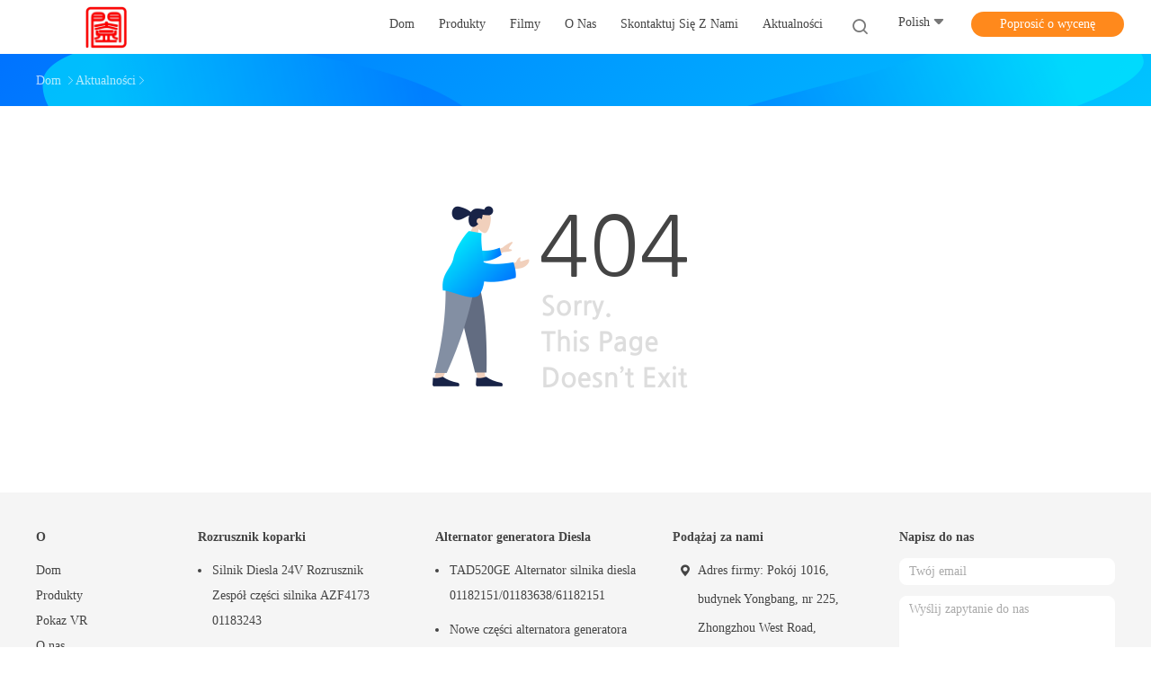

--- FILE ---
content_type: text/html; charset=UTF-8
request_url: https://polish.excavatorspare-part.com/sale-13218387-excavator-and-engine-parts-2645a747-injector-nozzle-cat-c6-6-for-model-323d-320-0680.html
body_size: 7741
content:
<!DOCTYPE html>
<html lang="pl">
<head>
	<meta charset="utf-8">
	<meta http-equiv="X-UA-Compatible" content="IE=edge">
	<meta name="viewport" content="width=device-width, initial-scale=1.0,minimum-scale=1.0,maximum-scale=1.0,user-scalable=no">
    <title>Ten produkt nie jest już dostępny.</title>
    <meta name="keywords" content="Ten produkt nie jest już dostępny." />
    <meta name="description" content="Ten produkt nie jest już dostępny." />
    <meta property="og:type" content="site">
    <meta property="og:title" content="Ten produkt nie jest już dostępny." >
    <meta property="og:site_name" content="HENAN ZONGHE INDUSTRIAL CO., LTD.">
    <meta property="og:url" content="https://polish.excavatorspare-part.com/news/new-products-show-room-25476.html">
    <meta property="og:image" content="https://polish.excavatorspare-part.com/logo.gif">
    <meta property="og:description" content="Ten produkt nie jest już dostępny." />
				<link rel='preload'
					  href=/photo/excavatorspare-part/sitetpl/style/common.css?ver=1690772326 as='style'><link type='text/css' rel='stylesheet'
					  href=/photo/excavatorspare-part/sitetpl/style/common.css?ver=1690772326 media='all'><style type="text/css">
/*<![CDATA[*/
.consent__cookie {position: fixed;top: 0;left: 0;width: 100%;height: 0%;z-index: 100000;}.consent__cookie_bg {position: fixed;top: 0;left: 0;width: 100%;height: 100%;background: #000;opacity: .6;display: none }.consent__cookie_rel {position: fixed;bottom:0;left: 0;width: 100%;background: #fff;display: -webkit-box;display: -ms-flexbox;display: flex;flex-wrap: wrap;padding: 24px 80px;-webkit-box-sizing: border-box;box-sizing: border-box;-webkit-box-pack: justify;-ms-flex-pack: justify;justify-content: space-between;-webkit-transition: all ease-in-out .3s;transition: all ease-in-out .3s }.consent__close {position: absolute;top: 20px;right: 20px;cursor: pointer }.consent__close svg {fill: #777 }.consent__close:hover svg {fill: #000 }.consent__cookie_box {flex: 1;word-break: break-word;}.consent__warm {color: #777;font-size: 16px;margin-bottom: 12px;line-height: 19px }.consent__title {color: #333;font-size: 20px;font-weight: 600;margin-bottom: 12px;line-height: 23px }.consent__itxt {color: #333;font-size: 14px;margin-bottom: 12px;display: -webkit-box;display: -ms-flexbox;display: flex;-webkit-box-align: center;-ms-flex-align: center;align-items: center }.consent__itxt i {display: -webkit-inline-box;display: -ms-inline-flexbox;display: inline-flex;width: 28px;height: 28px;border-radius: 50%;background: #e0f9e9;margin-right: 8px;-webkit-box-align: center;-ms-flex-align: center;align-items: center;-webkit-box-pack: center;-ms-flex-pack: center;justify-content: center }.consent__itxt svg {fill: #3ca860 }.consent__txt {color: #a6a6a6;font-size: 14px;margin-bottom: 8px;line-height: 17px }.consent__btns {display: -webkit-box;display: -ms-flexbox;display: flex;-webkit-box-orient: vertical;-webkit-box-direction: normal;-ms-flex-direction: column;flex-direction: column;-webkit-box-pack: center;-ms-flex-pack: center;justify-content: center;flex-shrink: 0;}.consent__btn {width: 280px;height: 40px;line-height: 40px;text-align: center;background: #3ca860;color: #fff;border-radius: 4px;margin: 8px 0;-webkit-box-sizing: border-box;box-sizing: border-box;cursor: pointer;font-size:14px}.consent__btn:hover {background: #00823b }.consent__btn.empty {color: #3ca860;border: 1px solid #3ca860;background: #fff }.consent__btn.empty:hover {background: #3ca860;color: #fff }.open .consent__cookie_bg {display: block }.open .consent__cookie_rel {bottom: 0 }@media (max-width: 760px) {.consent__btns {width: 100%;align-items: center;}.consent__cookie_rel {padding: 20px 24px }}.consent__cookie.open {display: block;}.consent__cookie {display: none;}
/*]]>*/
</style>
<script type="text/javascript">
/*<![CDATA[*/
window.isvideotpl = 0;window.detailurl = '';
var isShowGuide=0;showGuideColor=0;var company_type = 0;var webim_domain = '';

var colorUrl = '';
var aisearch = 0;
var selfUrl = '';
window.playerReportUrl='/vod/view_count/report';
var query_string = ["News","Detail"];
var g_tp = '';
var customtplcolor = 99702;
window.predomainsub = "";
/*]]>*/
</script>
</head>
<body>
<style>
.header_99702_101 .language-list li div:hover,
.header_99702_101 .language-list li a:hover
{
  color: #008ef6;
    }
    .header_99702_101 .language-list{
        width: 170px;
    }
    .header_99702_101 .language-list a{
        padding:0px;
    }
    .header_99702_101 .language-list li  div{
      display: block;
      line-height: 32px;
      height: 32px;
      padding: 0px;
      text-overflow: ellipsis;
      white-space: nowrap;
      overflow: hidden;
      color: #fff;
      text-decoration: none;
      font-size: 14px;
      color: #444;
      font-weight: normal;
      text-transform: capitalize;
      -webkit-transition: color .2s ease-in-out;
      -moz-transition: color .2s ease-in-out;
      -o-transition: color .2s ease-in-out;
      -ms-transition: color .2s ease-in-out;
      transition: color .2s ease-in-out;
    }
    .header_70701 .lang .lang-list div:hover,
.header_70701 .lang .lang-list a:hover
{background: #fff6ed;}
    .header_99702_101 .language-list li{
        display: flex;
    align-items: center;
    }
    .header_70701 .lang .lang-list  div{
        color: #333;
        display: block;
        padding: 8px 0px;
        white-space: nowrap;
        line-height: 24px;
    }
.header_99702_101 .language-list li::before{
  background: url("/images/css-sprite.png") no-repeat;
content: "";
margin: 0 5px;
width: 16px;
height: 12px;
display: inline-block;
flex-shrink: 0;
}

.header_99702_101 .language-list li.en::before {
background-position: 0 -74px;
}

.header_99702_101 .language-list li.fr::before {
background-position: -16px -74px;
}

.header_99702_101 .language-list li.de::before {
background-position: -34px -74px;
}

.header_99702_101 .language-list li.it::before {
background-position: -50px -74px;
}

.header_99702_101 .language-list li.ru::before {
background-position: -68px -74px;
}

.header_99702_101 .language-list li.es::before {
background-position: -85px -74px;
}

.header_99702_101 .language-list li.pt::before {
background-position: -102px -74px;
}

.header_99702_101 .language-list li.nl::before {
background-position: -119px -74px;
}

.header_99702_101 .language-list li.el::before {
background-position: -136px -74px;
}

.header_99702_101 .language-list li.ja::before {
background-position: -153px -74px;
}

.header_99702_101 .language-list li.ko::before {
background-position: -170px -74px;
}

.header_99702_101 .language-list li.ar::before {
background-position: -187px -74px;
}
.header_99702_101 .language-list li.cn::before {
background-position: -214px -62px;;
}

.header_99702_101 .language-list li.hi::before {
background-position: -204px -74px;
}

.header_99702_101 .language-list li.tr::before {
background-position: -221px -74px;
}

.header_99702_101 .language-list li.id::before {
background-position: -112px -62px;
}

.header_99702_101 .language-list li.vi::before {
background-position: -129px -62px;
}

.header_99702_101 .language-list li.th::before {
background-position: -146px -62px;
}

.header_99702_101 .language-list li.bn::before {
background-position: -162px -62px;
}

.header_99702_101 .language-list li.fa::before {
background-position: -180px -62px;
}

.header_99702_101 .language-list li.pl::before {
background-position: -197px -62px;
}
</style>
<header class="header_99702_101">
        <div class="wrap-rule fn-clear">
        <div class="float-left image-all">
            <a title="HENAN ZONGHE INDUSTRIAL CO., LTD." href="//polish.excavatorspare-part.com"><img onerror="$(this).parent().hide();" src="/logo.gif" alt="HENAN ZONGHE INDUSTRIAL CO., LTD." /></a>        </div>
        <div class="float-right fn-clear">
            <ul class="navigation fn-clear">
			                    					<li class="">
                                                <a target="_self" title="" href="/"><span>Dom</span></a>                                                					</li>
                                                    					<li class="">
                                                <a target="_self" title="" href="/products.html"><span>Produkty</span></a>                                                							<dl class="ecer-sub-menu">
                                									<dd>
                                        <a title="Chiny Część zamienna do koparki producenci" href="/supplier-3984886-excavator-spare-part"><span>Część zamienna do koparki</span></a>									</dd>
                                									<dd>
                                        <a title="Chiny Części zamienne CAT producenci" href="/supplier-3985981-cat-spare-parts"><span>Części zamienne CAT</span></a>									</dd>
                                									<dd>
                                        <a title="Chiny Części zamienne do silnika producenci" href="/supplier-3985987-engine-spare-parts"><span>Części zamienne do silnika</span></a>									</dd>
                                									<dd>
                                        <a title="Chiny Części silnika Perkinsa producenci" href="/supplier-3985985-perkins-engine-parts"><span>Części silnika Perkinsa</span></a>									</dd>
                                									<dd>
                                        <a title="Chiny Części silnika Deutz producenci" href="/supplier-3985988-deutz-engine-parts"><span>Części silnika Deutz</span></a>									</dd>
                                									<dd>
                                        <a title="Chiny Części zamienne do silników Cummins producenci" href="/supplier-3985989-cummins-engine-spare-parts"><span>Części zamienne do silników Cummins</span></a>									</dd>
                                									<dd>
                                        <a title="Chiny części zamienne do sprężarek powietrza producenci" href="/supplier-3985990-air-compressor-spare-parts"><span>części zamienne do sprężarek powietrza</span></a>									</dd>
                                									<dd>
                                        <a title="Chiny Pompa wtryskowa oleju napędowego producenci" href="/supplier-3925787-diesel-fuel-injection-pump"><span>Pompa wtryskowa oleju napędowego</span></a>									</dd>
                                									<dd>
                                        <a title="Chiny Pompa płynu chłodzącego silnika producenci" href="/supplier-3925789-engine-coolant-pump"><span>Pompa płynu chłodzącego silnika</span></a>									</dd>
                                									<dd>
                                        <a title="Chiny Turbosprężarka do koparki producenci" href="/supplier-3925807-excavator-turbocharger"><span>Turbosprężarka do koparki</span></a>									</dd>
                                									<dd>
                                        <a title="Chiny Rozrusznik koparki producenci" href="/supplier-3925816-excavator-starter-motor"><span>Rozrusznik koparki</span></a>									</dd>
                                									<dd>
                                        <a title="Chiny Alternator generatora Diesla producenci" href="/supplier-3925809-diesel-generator-alternator"><span>Alternator generatora Diesla</span></a>									</dd>
                                									<dd>
                                        <a title="Chiny Pompa hydrauliczna koparki producenci" href="/supplier-3939056-excavator-hydraulic-pump"><span>Pompa hydrauliczna koparki</span></a>									</dd>
                                									<dd>
                                        <a title="Chiny ZESTAW USZCZELNIEŃ do koparki producenci" href="/supplier-3939208-excavator-seal-kit"><span>ZESTAW USZCZELNIEŃ do koparki</span></a>									</dd>
                                									<dd>
                                        <a title="Chiny Części generatora Diesla producenci" href="/supplier-3939046-diesel-generator-parts"><span>Części generatora Diesla</span></a>									</dd>
                                									<dd>
                                        <a title="Chiny Część zamienna do wózków widłowych producenci" href="/supplier-3940288-forklift-spare-part"><span>Część zamienna do wózków widłowych</span></a>									</dd>
                                							</dl>
                        					</li>
                                                    					<li class="">
                                                <a target="_self" title="" href="/video.html"><span>Filmy</span></a>                                                					</li>
                                                                            <li class="">
                            <a target="_self" title="" href="/aboutus.html"><span>O nas</span></a>                                <dl class="ecer-sub-menu">
                                    <dd><a title="" href="/aboutus.html">O nas</a></dd>
                                    <dd><a title="" href="/factory.html">Wycieczka po fabryce</a></dd>
                                    <dd><a title="" href="/quality.html">Kontrola jakości</a></dd>
                                </dl>
                        </li>
                                                    					<li class="">
                                                <a target="_self" title="" href="/contactus.html"><span>Skontaktuj się z nami</span></a>                                                					</li>
                                                    					<li class="">
                                                <a target="_self" title="" href="/news.html"><span>Aktualności</span></a>                                                					</li>
                                
                            </ul>
            <i class="iconfont icon-search sousuo-btn"></i>
            <div class="language">
            	                <span class="current-lang">
                    <span>Polish</span>
                    <i class="iconfont icon-xiangxia"></i>
                </span>
                <ul class="language-list">
                	                        <li class="en  ">
                                                                                    <a title="Chiny dobra jakość Część zamienna do koparki  on obroty" href="https://www.excavatorspare-part.com/news/new-products-show-room-25476.html">English</a>                        </li>
                                            <li class="fr  ">
                                                                                    <a title="Chiny dobra jakość Część zamienna do koparki  on obroty" href="https://french.excavatorspare-part.com/news/new-products-show-room-25476.html">French</a>                        </li>
                                            <li class="de  ">
                                                                                    <a title="Chiny dobra jakość Część zamienna do koparki  on obroty" href="https://german.excavatorspare-part.com/news/new-products-show-room-25476.html">German</a>                        </li>
                                            <li class="it  ">
                                                                                    <a title="Chiny dobra jakość Część zamienna do koparki  on obroty" href="https://italian.excavatorspare-part.com/news/new-products-show-room-25476.html">Italian</a>                        </li>
                                            <li class="ru  ">
                                                                                    <a title="Chiny dobra jakość Część zamienna do koparki  on obroty" href="https://russian.excavatorspare-part.com/news/new-products-show-room-25476.html">Russian</a>                        </li>
                                            <li class="es  ">
                                                                                    <a title="Chiny dobra jakość Część zamienna do koparki  on obroty" href="https://spanish.excavatorspare-part.com/news/new-products-show-room-25476.html">Spanish</a>                        </li>
                                            <li class="pt  ">
                                                                                    <a title="Chiny dobra jakość Część zamienna do koparki  on obroty" href="https://portuguese.excavatorspare-part.com/news/new-products-show-room-25476.html">Portuguese</a>                        </li>
                                            <li class="nl  ">
                                                                                    <a title="Chiny dobra jakość Część zamienna do koparki  on obroty" href="https://dutch.excavatorspare-part.com/news/new-products-show-room-25476.html">Dutch</a>                        </li>
                                            <li class="el  ">
                                                                                    <a title="Chiny dobra jakość Część zamienna do koparki  on obroty" href="https://greek.excavatorspare-part.com/news/new-products-show-room-25476.html">Greek</a>                        </li>
                                            <li class="ja  ">
                                                                                    <a title="Chiny dobra jakość Część zamienna do koparki  on obroty" href="https://japanese.excavatorspare-part.com/news/new-products-show-room-25476.html">Japanese</a>                        </li>
                                            <li class="ko  ">
                                                                                    <a title="Chiny dobra jakość Część zamienna do koparki  on obroty" href="https://korean.excavatorspare-part.com/news/new-products-show-room-25476.html">Korean</a>                        </li>
                                            <li class="ar  ">
                                                                                    <a title="Chiny dobra jakość Część zamienna do koparki  on obroty" href="https://arabic.excavatorspare-part.com/news/new-products-show-room-25476.html">Arabic</a>                        </li>
                                            <li class="hi  ">
                                                                                    <a title="Chiny dobra jakość Część zamienna do koparki  on obroty" href="https://hindi.excavatorspare-part.com/news/new-products-show-room-25476.html">Hindi</a>                        </li>
                                            <li class="tr  ">
                                                                                    <a title="Chiny dobra jakość Część zamienna do koparki  on obroty" href="https://turkish.excavatorspare-part.com/news/new-products-show-room-25476.html">Turkish</a>                        </li>
                                            <li class="id  ">
                                                                                    <a title="Chiny dobra jakość Część zamienna do koparki  on obroty" href="https://indonesian.excavatorspare-part.com/news/new-products-show-room-25476.html">Indonesian</a>                        </li>
                                            <li class="vi  ">
                                                                                    <a title="Chiny dobra jakość Część zamienna do koparki  on obroty" href="https://vietnamese.excavatorspare-part.com/news/new-products-show-room-25476.html">Vietnamese</a>                        </li>
                                            <li class="th  ">
                                                                                    <a title="Chiny dobra jakość Część zamienna do koparki  on obroty" href="https://thai.excavatorspare-part.com/news/new-products-show-room-25476.html">Thai</a>                        </li>
                                            <li class="bn  ">
                                                                                    <a title="Chiny dobra jakość Część zamienna do koparki  on obroty" href="https://bengali.excavatorspare-part.com/news/new-products-show-room-25476.html">Bengali</a>                        </li>
                                            <li class="fa  ">
                                                                                    <a title="Chiny dobra jakość Część zamienna do koparki  on obroty" href="https://persian.excavatorspare-part.com/news/new-products-show-room-25476.html">Persian</a>                        </li>
                                            <li class="pl  selected">
                                                                                    <a title="Chiny dobra jakość Część zamienna do koparki  on obroty" href="https://polish.excavatorspare-part.com/news/new-products-show-room-25476.html">Polish</a>                        </li>
                                    </ul>
            </div>
            			<a target="_blank" class="button" rel="nofollow" title="zacytować" href="/contactnow.html">Poprosić o wycenę</a>                    </div>
        <form action="" method="" onsubmit="return jsWidgetSearch(this,'');">
            <i class="iconfont icon-search"></i>
            <div class="searchbox">
                <input class="placeholder-input" id="header_99702_101" name="keyword" type="text" autocomplete="off" disableautocomplete="" name="keyword" placeholder="Czego szukasz..." value="">
                <button type="submit">Szukanie</button>
            </div>
        </form>
    </div>
</header>
<script>
        var arr = ["Pompa wtryskowa oleju nap\u0119dowego","wysokoci\u015bnieniowa pompa wtryskowa paliwa","cz\u0119\u015bci pompy paliwowej","Pompa p\u0142ynu ch\u0142odz\u0105cego silnika wysokopr\u0119\u017cnego","pompa wodna silnika","koparka z pomp\u0105 wodn\u0105","Rozrusznik koparki","Cz\u0119\u015bci zamienne do rozrusznika","Rozrusznik z silnikiem wysokopr\u0119\u017cnym","Alternator generatora diesla","Alternator silnika Diesla","Alternator silnika koparki","Cz\u0119\u015bci silnika Perkins","zestaw pier\u015bcieni t\u0142okowych silnika","silnik rozrusznika generatora diesla","Cz\u0119\u015bci zamienne","pompa paliwowa silnika","filtr powietrza silnika wysokopr\u0119\u017cnego"];
    var index = Math.floor((Math.random()*arr.length));
    document.getElementById("header_99702_101").value=arr[index];
</script>

<div class="four_global_position_109">
	<div class="breadcrumb">
		<div class="contain-w" itemscope itemtype="https://schema.org/BreadcrumbList">
			<span itemprop="itemListElement" itemscope itemtype="https://schema.org/ListItem">
                <a itemprop="item" title="" href="/"><span itemprop="name">Dom</span></a>				<meta itemprop="position" content="1"/>
			</span>
            <i class="iconfont icon-rightArrow"></i><span itemprop="itemListElement" itemscope itemtype="https://schema.org/ListItem"><a itemprop="item" title="" href="/news.html"><span itemprop="name">Aktualności</span></a><meta itemprop="position" content="2"/></span><i class="iconfont icon-rightArrow"></i><h1><span></span></h1>		</div>
	</div>
</div>
    
<div class="teruitong_404_108 wrap-rule">
    <i class="error-img"></i>
</div>



<footer class="footer_99702_110">
    <div class="wrap-rule">
        <div class="footer-content fn-clear">


            <div class="item">
                <div class="footer-title">O</div>
                                                    <a target="_blank" class="a-link" title="" href="/">Dom</a>                                    <a target="_blank" class="a-link" title="" href="/products.html">Produkty</a>                                    <a target="_blank" class="a-link" title="" href="/vr.html">Pokaz VR</a>                                    <a target="_blank" class="a-link" title="" href="/aboutus.html">O nas</a>                                    <a target="_blank" class="a-link" title="" href="/news.html">Aktualności</a>                                    <a target="_blank" class="a-link" title="" href="/sitemap.html">Mapa witryny</a>                                                    <a target="_blank" class="a-link" href="https://m.polish.excavatorspare-part.com" rel="noopener">Strona mobilna</a>
                                <a href='/privacy.html' class='a-link' rel='nofollow' >Polityka prywatności</a>            </div>
                            <div class="item lists">
                                            <div class="footer-title"><a class="a-link" title="Chiny Rozrusznik koparki producenci" href="/supplier-3925816-excavator-starter-motor">Rozrusznik koparki</a></div>
                        <ul class="lists-item">
                                                            <li>
                                    <h2><a class="a-link" title="Chiny Silnik Diesla 24V Rozrusznik Zespół części silnika AZF4173 01183243" href="/sale-37980323-diesel-engine-24v-starter-motor-parts-assembly-azf4173-01183243.html">Silnik Diesla 24V Rozrusznik Zespół części silnika AZF4173 01183243</a></h2>
                                </li>
                                                            <li>
                                    <h2><a class="a-link" title="Chiny 10T 12V Rozrusznik do koparki Generator silnika 2873D202 Części silnika" href="/sale-37980320-10t-12v-excavator-starter-motor-generator-2873d202-engine-parts.html">10T 12V Rozrusznik do koparki Generator silnika 2873D202 Części silnika</a></h2>
                                </li>
                                                            <li>
                                    <h2><a class="a-link" title="Chiny Rozrusznik silnika 349-6530/3496530/349-6554 Do koparki" href="/sale-37980319-engine-starter-motor-349-6530-3496530-349-6554-for-excavator.html">Rozrusznik silnika 349-6530/3496530/349-6554 Do koparki</a></h2>
                                </li>
                                                    </ul>
                                    </div>
                            <div class="item lists">
                                            <div class="footer-title"><a class="a-link" title="Chiny Alternator generatora Diesla producenci" href="/supplier-3925809-diesel-generator-alternator">Alternator generatora Diesla</a></div>
                        <ul class="lists-item">
                                                            <li>
                                    <h2><a class="a-link" title="Chiny TAD520GE Alternator silnika diesla 01182151/01183638/61182151" href="/sale-34971277-tad520ge-diesel-engine-alternator-01182151-01183638-61182151.html">TAD520GE Alternator silnika diesla 01182151/01183638/61182151</a></h2>
                                </li>
                                                            <li>
                                    <h2><a class="a-link" title="Chiny Nowe części alternatora generatora diesla E325C 1978820 185-5294" href="/sale-37797342-new-e325c-diesel-generator-alternator-parts-1978820-185-5294.html">Nowe części alternatora generatora diesla E325C 1978820 185-5294</a></h2>
                                </li>
                                                            <li>
                                    <h2><a class="a-link" title="Chiny 980H 980G zespół alternatora generatora diesla 5612998 561-2998" href="/sale-37980343-980h-980g-diesel-generator-alternator-assembly-5612998-561-2998.html">980H 980G zespół alternatora generatora diesla 5612998 561-2998</a></h2>
                                </li>
                                                    </ul>
                                    </div>
            
            <div class="item contacts">
                <div class="footer-title">Podążaj za nami</div>
                <div class="contact-item"><i class="iconfont icon-address"></i><span>Adres firmy: Pokój 1016, budynek Yongbang, nr 225, Zhongzhou West Road, dzielnica Jianxi, Luoyang, prowincja Henan, Chiny</span></div>
                <div class="contact-item"><i class="iconfont icon-phone1"></i><span>86-13015586811</span></div>
                <a href="mailto:nicolefan@zhsyint.com" class="contact-item"><i class="iconfont icon-mail2"></i><span>nicolefan@zhsyint.com</span></a>
                                <div class="links">
                    
                    
                    
                                                                                            </div>

            </div>
            <div class="item form-wrap">
                <div class="footer-title">Napisz do nas</div>
                <input type="text" placeholder="Twój email" id="inquiry_email">
                <input type="text" style="display:none" oninput="value=value.replace(/[^0-9_+-]/g,'');" placeholder="Numer telefonu" id="tel">
                <textarea name="" placeholder="Wyślij zapytanie do nas" name="message" id="inquiry_message"></textarea>
                <button type="button" onclick="submitPopInquiry()"><span>Wysłać</span><i class="iconfont icon-arrowleft"></i></button>
            </div>
        </div>
        <div class="copyright">Chiny dobry jakość Część zamienna do koparki dostawca. © 2023 - 2025 HENAN ZONGHE INDUSTRIAL CO., LTD.. All Rights Reserved.         </div>
            </div>
</footer>
			<script type='text/javascript' src='/js/jquery.js'></script>
					  <script type='text/javascript' src='/js/common_99702.js'></script><script type="text/javascript"> (function() {var e = document.createElement('script'); e.type = 'text/javascript'; e.async = true; e.src = '/stats.js'; var s = document.getElementsByTagName('script')[0]; s.parentNode.insertBefore(e, s); })(); </script><noscript><img style="display:none" src="/stats.php" width=0 height=0 rel="nofollow"/></noscript>
<script type="text/javascript">
/*<![CDATA[*/

									var htmlContent = `
								<div class="consent__cookie">
									<div class="consent__cookie_bg"></div>
									<div class="consent__cookie_rel">
										<div class="consent__close" onclick="allConsentNotGranted()">
											<svg t="1709102891149" class="icon" viewBox="0 0 1024 1024" version="1.1" xmlns="http://www.w3.org/2000/svg" p-id="3596" xmlns:xlink="http://www.w3.org/1999/xlink" width="32" height="32">
												<path d="M783.36 195.2L512 466.56 240.64 195.2a32 32 0 0 0-45.44 45.44L466.56 512l-271.36 271.36a32 32 0 0 0 45.44 45.44L512 557.44l271.36 271.36a32 32 0 0 0 45.44-45.44L557.44 512l271.36-271.36a32 32 0 0 0-45.44-45.44z" fill="#2C2C2C" p-id="3597"></path>
											</svg>
										</div>
										<div class="consent__cookie_box">
											<div class="consent__warm">Witamy na excavatorspare-part.com</div>
											<div class="consent__title">excavatorspare-part.com prosi o zgodę na wykorzystanie danych osobowych do:</div>
											<div class="consent__itxt"><i><svg t="1707012116255" class="icon" viewBox="0 0 1024 1024" version="1.1" xmlns="http://www.w3.org/2000/svg" p-id="11708" xmlns:xlink="http://www.w3.org/1999/xlink" width="20" height="20">
														<path d="M768 890.88H256a90.88 90.88 0 0 1-81.28-50.56 94.08 94.08 0 0 1 7.04-99.2A412.16 412.16 0 0 1 421.12 576a231.68 231.68 0 1 1 181.76 0 412.16 412.16 0 0 1 241.92 163.2 94.08 94.08 0 0 1 7.04 99.2 90.88 90.88 0 0 1-83.84 52.48zM512 631.68a344.96 344.96 0 0 0-280.96 146.56 30.08 30.08 0 0 0 0 32.64 26.88 26.88 0 0 0 24.32 16H768a26.88 26.88 0 0 0 24.32-16 30.08 30.08 0 0 0 0-32.64A344.96 344.96 0 0 0 512 631.68z m0-434.56a167.68 167.68 0 1 0 167.68 167.68A167.68 167.68 0 0 0 512 197.12z" p-id="11709"></path>
													</svg></i>Personalizowana reklama i treści, pomiar reklamy i treści, badania odbiorców i rozwój usług</div>
											<div class="consent__itxt"><i><svg t="1709102557526" class="icon" viewBox="0 0 1024 1024" version="1.1" xmlns="http://www.w3.org/2000/svg" p-id="2631" xmlns:xlink="http://www.w3.org/1999/xlink" width="20" height="20">
														<path d="M876.8 320H665.6c-70.4 0-128 57.6-128 128v358.4c0 70.4 57.6 128 128 128h211.2c70.4 0 128-57.6 128-128V448c0-70.4-57.6-128-128-128z m-211.2 64h211.2c32 0 64 25.6 64 64v320H608V448c0-38.4 25.6-64 57.6-64z m211.2 480H665.6c-25.6 0-44.8-12.8-57.6-38.4h320c-6.4 25.6-25.6 38.4-51.2 38.4z" p-id="2632"></path>
														<path d="M499.2 704c0-19.2-12.8-32-32-32H140.8c-19.2 0-38.4-19.2-38.4-38.4V224c0-19.2 19.2-32 38.4-32H768c19.2 0 38.4 19.2 38.4 38.4v38.4c0 19.2 12.8 32 32 32s32-12.8 32-32V224c0-51.2-44.8-96-102.4-96H140.8c-57.6 0-102.4 44.8-102.4 96v409.6c0 57.6 44.8 102.4 102.4 102.4h326.4c25.6 0 32-19.2 32-32z m0 64H326.4c-19.2 0-32 12.8-32 32s12.8 32 32 32h166.4c19.2 0 32-12.8 32-32s-12.8-32-25.6-32z" p-id="2633"></path>
													</svg></i>Przechowywanie lub dostęp do informacji na urządzeniu</div>
											<div class="consent__txt">Twoje dane osobowe będą przetwarzane, a informacje z urządzenia (ciasteczka, unikalne identyfikatory i inne dane urządzenia) mogą być przechowywane przez:dostępne i udostępniane przez 135 dostawców TCF i 65 partnerów reklamowych, lub używane specjalnie przez tę stronę lub aplikację.</div>
											<div class="consent__txt">Niektórzy dostawcy mogą przetwarzać dane osobowe na podstawie uzasadnionego interesu, któremu możesz sprzeciwić się poprzez nie wyrażanie zgody.</div>


										</div>
										<div class="consent__btns">
											<span class="consent__btn" onclick="allConsentGranted()">Zgoda</span>
											<span class="consent__btn empty" onclick="allConsentNotGranted()">Nie zgadzam się.</span>
										</div>
									</div>
								</div>
							`;
							var newElement = document.createElement('div');
							newElement.innerHTML = htmlContent;
							document.body.appendChild(newElement);
							var consent__cookie = {
								init:function(){},
								open:function(){
									document.querySelector('.consent__cookie').className = 'consent__cookie open';
									document.body.style.overflow = 'hidden';
								},
								close:function(){
									document.querySelector('.consent__cookie').className = 'consent__cookie';
									document.body.style.overflow = '';
								}
							};
		
/*]]>*/
</script>
</body>
</html>
<!-- static:2025-11-12 21:30:31 -->
